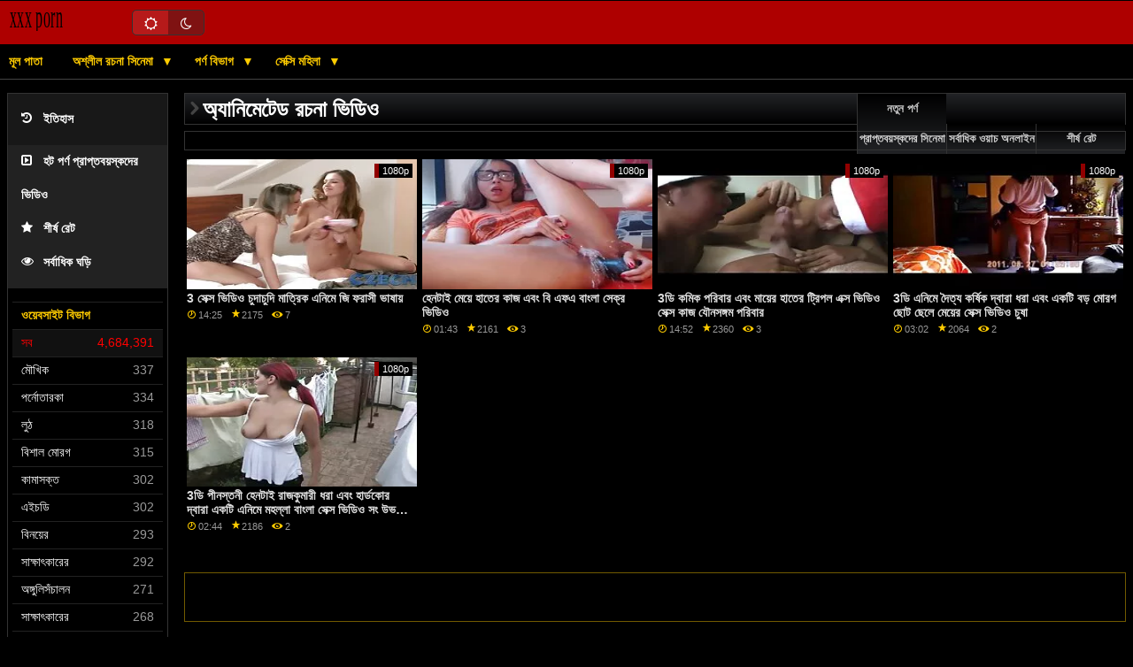

--- FILE ---
content_type: text/html; charset=UTF-8
request_url: https://bn.colombianasculonas.com/category/animated
body_size: 7095
content:
<!DOCTYPE html>
<html lang="bn"><head>
<title>অ্যানিমেটেড অশ্লীল রচনা সিনেমা-ফলক  </title>
<meta name="robots" content="index, follow">
<meta name="description" content="দেখা  অ্যানিমেটেড বিনামূল্যে জন্য প্রাপ্তবয়স্ক সিনেমা . আমরা সঙ্গে পূর্ণ ভিডিও ক্লিপ আছে  অ্যানিমেটেড  বিনামূল্যে স্ট্রিমিং জন্য উপলব্ধ আমাদের ডাটাবেসের মধ্যে.   ">
<link rel="stylesheet" href="/static/style.css">
<link rel="icon" type="image/png" href="/files/favicon.png">
<base target="_blank">
<meta name="viewport" content="width=device-width, initial-scale=1">
<link rel="canonical" href="https://bn.colombianasculonas.com/category/animated/">

<meta name="twitter:card" content="summary">
<meta name="twitter:title" content="অ্যানিমেটেড অশ্লীল রচনা সিনেমা-ফলক  ">
<meta name="twitter:description" content="দেখা  অ্যানিমেটেড বিনামূল্যে জন্য প্রাপ্তবয়স্ক সিনেমা . আমরা সঙ্গে পূর্ণ ভিডিও ক্লিপ আছে  অ্যানিমেটেড  বিনামূল্যে স্ট্রিমিং জন্য উপলব্ধ আমাদের ডাটাবেসের মধ্যে.   ">
<meta property="og:type" content="article">
<meta property="og:url" content="https://bn.colombianasculonas.com/category/animated/">
<meta property="og:title" content="অ্যানিমেটেড অশ্লীল রচনা সিনেমা-ফলক  ">
<meta property="og:description" content="দেখা  অ্যানিমেটেড বিনামূল্যে জন্য প্রাপ্তবয়স্ক সিনেমা . আমরা সঙ্গে পূর্ণ ভিডিও ক্লিপ আছে  অ্যানিমেটেড  বিনামূল্যে স্ট্রিমিং জন্য উপলব্ধ আমাদের ডাটাবেসের মধ্যে.  ">
<meta property="og:site_name" content="অ্যানিমেটেড অশ্লীল রচনা সিনেমা-ফলক  ">
<meta property="og:image" content="/files/oglogo.png">
<meta name="twitter:image" content="/files/oglogo.png">

<meta name="theme-color" content="#AE0000">
<link rel="prefetch" href="/static/style.css" as="style">
<body>
<header id="header">
<div id="top2"><div class="tcolor"></div>
<div id="mobimenu">
<div class="element"><a href="#" id="menuslide" onclick="return false;" title="1"></a></div>


</div>
<div id="headholder">
<div id="logo">
<div itemscope="" itemtype="http://schema.org/Organization">
<a itemprop="url" href="/">
<svg version="1.2" baseProfile="tiny-ps" xmlns="http://www.w3.org/2000/svg" viewBox="0 0 80 27" width="80" height="27">
	<title>logo-svg</title>
	<style>
		tspan { white-space:pre }
		.shp0 { opacity: 0.996;fill: #ae0000 } 
		.txt1 { font-size: 24px;fill: #000000;font-weight: 400;font-family: "Days", "Days" } 
	</style>
	<g id="layer1">
		<path id="rect866" class="shp0" d="M0 0L79.38 0L79.38 26.46L0 26.46L0 0Z" />
		<text id="xxx porn" style="transform: matrix(0.679,0,0,1.556,1,22.778)" >
			<tspan x="0" y="0" class="txt1">x</tspan><tspan  y="0" class="txt1">x</tspan><tspan  y="0" class="txt1">x</tspan><tspan  y="0" class="txt1"> </tspan><tspan  y="0" class="txt1">p</tspan><tspan  y="0" class="txt1">o</tspan><tspan  y="0" class="txt1">r</tspan><tspan  y="0" class="txt1">n
</tspan>
		</text>
	</g>
</svg>
<img itemprop="logo" id="logosrc" src="/files/logo.svg" alt="দেখা  অ্যানিমেটেড বিনামূল্যে জন্য প্রাপ্তবয়স্ক সিনেমা . আমরা সঙ্গে পূর্ণ ভিডিও ক্লিপ আছে  অ্যানিমেটেড  বিনামূল্যে স্ট্রিমিং জন্য উপলব্ধ আমাদের ডাটাবেসের মধ্যে.  ">
</a>
</div>
</div>

<div id="quicksearch"></div>
<div id="menusection2">

<div id="nightandday">
<div id="nadr"><i class="fa fa-sun-o" aria-hidden="true"></i></div>
<div id="nadl" class="nadactive"><i class="fa fa-moon-o" aria-hidden="true"></i></div>

</div>
</div>


<div class="clear"></div>

<nav>
<div id="lmenuouter">
<div id="lionmenu">
<ul class="dropdown">
<li><a href="/">মূল পাতা </a></li>
<li><span class="active more"><a href="/cats.html">অশ্লীল রচনা সিনেমা </a></span>
</li>
<li><span class="more"><a href="/cats.html">পর্ণ বিভাগ </a></span>
<div class="listcat responsivecategories">
<ul class="listcatbig">
<li>
					<a href="/category/teen/" class="selective">
                        		                            			<img src="https://bn.colombianasculonas.com/media/thumbs/1/v02001.webp" alt="দু: খ" height="88" width="118" />
                        							<span>দু: খ</span>
					</a>
				</li>
				
				
				<li>
					<a href="/category/blowjob/" class="selective">
                        		                            			<img src="https://bn.colombianasculonas.com/media/thumbs/2/v05562.webp" alt="ব্লজব" height="88" width="118" />
                        							<span>ব্লজব</span>
					</a>
				</li>
				
				
				<li>
					<a href="/category/milf/" class="selective">
                        		                            			<img src="https://bn.colombianasculonas.com/media/thumbs/8/v05648.webp" alt="মিলফ" height="88" width="118" />
                        							<span>মিলফ</span>
					</a>
				</li>
				
				
				<li>
					<a href="/category/amateur/" class="selective">
                        		                            			<img src="https://bn.colombianasculonas.com/media/thumbs/8/v03278.webp" alt="অপেশাদার" height="88" width="118" />
                        							<span>অপেশাদার</span>
					</a>
				</li>
				
				
				<li>
					<a href="/category/big+tits/" class="selective">
                        		                            			<img src="https://bn.colombianasculonas.com/media/thumbs/0/v04430.webp" alt="বড় দুধ" height="88" width="118" />
                        							<span>বড় দুধ</span>
					</a>
				</li>
				
				
				<li>
					<a href="/category/anal/" class="selective">
                        		                            			<img src="https://bn.colombianasculonas.com/media/thumbs/0/v04110.webp" alt="পায়ুসংক্রান্ত" height="88" width="118" />
                        							<span>পায়ুসংক্রান্ত</span>
					</a>
				</li>
				
				
				<li>
					<a href="/category/lesbian/" class="selective">
                        		                            			<img src="https://bn.colombianasculonas.com/media/thumbs/8/v01068.webp" alt="সমকামী স্ত্রীলোক" height="88" width="118" />
                        							<span>সমকামী স্ত্রীলোক</span>
					</a>
				</li>
				
				
				<li>
					<a href="/category/hardcore/" class="selective">
                        		                            			<img src="https://bn.colombianasculonas.com/media/thumbs/5/v07075.webp" alt="হার্ডকোর" height="88" width="118" />
                        							<span>হার্ডকোর</span>
					</a>
				</li>
				
				
				
</ul>
<ul class="listcatsmall" id="listcatsmallul">
<li><a href="/category/interracial/" title="আন্তবর্ণীয়">আন্তবর্ণীয়</a></li>	<li><a href="/category/babe/" title="তরুণী">তরুণী</a></li>	<li><a href="/category/ass/" title="গাধা">গাধা</a></li>	<li><a href="/category/blonde/" title="সাদা">সাদা</a></li>	<li><a href="/category/brunette/" title="ইউরোপীয় মেয়ে">ইউরোপীয় মেয়ে</a></li>	<li><a href="/category/threesome/" title="ত্রয়ী">ত্রয়ী</a></li>	<li><a href="/category/pov/" title="পভ">পভ</a></li>	<li><a href="/category/asian/" title="এশিয়ান">এশিয়ান</a></li>	<li><a href="/category/reality/" title="বাস্তবতা">বাস্তবতা</a></li>	<li><a href="/category/fetish/" title="প্রতিমা">প্রতিমা</a></li>	<li><a href="/category/ebony/" title="আবলুস">আবলুস</a></li>	<li><a href="/category/black/" title="কালো">কালো</a></li>	<li><a href="/category/old+and+young/" title="বৃদ্ধ এবং তরুণ">বৃদ্ধ এবং তরুণ</a></li>	<li><a href="/category/mature/" title="পরিপক্ক">পরিপক্ক</a></li>	<li><a href="/category/teens/" title="তের">তের</a></li>	<li><a href="/category/bigcock/" title="বড় মোরগ">বড় মোরগ</a></li>	<li><a href="/category/bigtits/" title="পর্ণ তারকা">পর্ণ তারকা</a></li>	<li><a href="/category/stepmom/" title="সৎমা">সৎমা</a></li>	
<li class="morecats nrz"><a href="/cats.html" title="বিভাগ ">বিভাগ </a></li>
</ul>
</div>
</li>
<li><span class="more"><a href="/pornstar-list.html" title="সেক্সি মহিলা ">সেক্সি মহিলা </a></span>
<div class="listcat responsivepornstars">
<ul class="listcatbig">
<li>
					<a href="/tag/271/" class="selective">
                        		                            			<img src="https://bn.colombianasculonas.com/media/thumbs/4/v01254.webp" alt="bangla সেক্স video" height="88" width="118" />
                        							<span>bangla সেক্স video</span>
					</a>
				</li><li>
					<a href="/tag/204/" class="selective">
                        		                            			<img src="https://bn.colombianasculonas.com/media/thumbs/1/v06611.webp" alt="bangla সেক্স ভিডিও" height="88" width="118" />
                        							<span>bangla সেক্স ভিডিও</span>
					</a>
				</li><li>
					<a href="/tag/73/" class="selective">
                        		                            			<img src="https://bn.colombianasculonas.com/media/thumbs/1/v04451.webp" alt="sex video বাংলা" height="88" width="118" />
                        							<span>sex video বাংলা</span>
					</a>
				</li><li>
					<a href="/tag/285/" class="selective">
                        		                            			<img src="https://bn.colombianasculonas.com/media/thumbs/5/v03625.webp" alt="sex বাংলা ভিডিও" height="88" width="118" />
                        							<span>sex বাংলা ভিডিও</span>
					</a>
				</li><li>
					<a href="/tag/399/" class="selective">
                        		                            			<img src="https://bn.colombianasculonas.com/media/thumbs/8/v03628.webp" alt="sexবাংলা video" height="88" width="118" />
                        							<span>sexবাংলা video</span>
					</a>
				</li><li>
					<a href="/tag/232/" class="selective">
                        		                            			<img src="https://bn.colombianasculonas.com/media/thumbs/6/v00716.webp" alt="video বাংলা সেক্স" height="88" width="118" />
                        							<span>video বাংলা সেক্স</span>
					</a>
				</li>
</ul>
<ul class="listcatsmall" id="listcatsmallul">
<li><a href="/tag/266/" title="www বাংলা sex" title="www বাংলা sex">www বাংলা sex</a></li>	<li><a href="/tag/412/" title="অসাধারণ সেক্স ভিডিও" title="অসাধারণ সেক্স ভিডিও">অসাধারণ সেক্স ভিডিও</a></li>	<li><a href="/tag/226/" title="আপন ভাই বোনের সেক্স ভিডিও" title="আপন ভাই বোনের সেক্স ভিডিও">আপন ভাই বোনের সেক্স ভিডিও</a></li>	<li><a href="/tag/243/" title="আমার সেক্স ভিডিও" title="আমার সেক্স ভিডিও">আমার সেক্স ভিডিও</a></li>	<li><a href="/tag/292/" title="আমি সেক্স ভিডিও দেখতে চাই" title="আমি সেক্স ভিডিও দেখতে চাই">আমি সেক্স ভিডিও দেখতে চাই</a></li>	<li><a href="/tag/34/" title="ইন্ডিয়ান বাংলা সেক্স ভিডিও" title="ইন্ডিয়ান বাংলা সেক্স ভিডিও">ইন্ডিয়ান বাংলা সেক্স ভিডিও</a></li>	<li><a href="/tag/76/" title="ইমু ভিডিও সেক্স" title="ইমু ভিডিও সেক্স">ইমু ভিডিও সেক্স</a></li>	<li><a href="/tag/216/" title="ইমুতে চুদাচুদি" title="ইমুতে চুদাচুদি">ইমুতে চুদাচুদি</a></li>	<li><a href="/tag/163/" title="ইমুতে সেক্স ভিডিও" title="ইমুতে সেক্স ভিডিও">ইমুতে সেক্স ভিডিও</a></li>	<li><a href="/tag/210/" title="এইচডি বাংলা সেক্স ভিডিও" title="এইচডি বাংলা সেক্স ভিডিও">এইচডি বাংলা সেক্স ভিডিও</a></li>	<li><a href="/tag/293/" title="এইচডি সেক্স ভিডিও বাংলা" title="এইচডি সেক্স ভিডিও বাংলা">এইচডি সেক্স ভিডিও বাংলা</a></li>	<li><a href="/tag/167/" title="এক্স এক্স এক্স ভিডিও সেক্স" title="এক্স এক্স এক্স ভিডিও সেক্স">এক্স এক্স এক্স ভিডিও সেক্স</a></li>	<li><a href="/tag/46/" title="এক্স এক্স বাংলা বিএফ" title="এক্স এক্স বাংলা বিএফ">এক্স এক্স বাংলা বিএফ</a></li>	<li><a href="/tag/53/" title="এক্স এক্স ভিডিও সেক্স" title="এক্স এক্স ভিডিও সেক্স">এক্স এক্স ভিডিও সেক্স</a></li>	<li><a href="/tag/93/" title="এক্স এক্স ভিডিও সেক্স ভিডিও" title="এক্স এক্স ভিডিও সেক্স ভিডিও">এক্স এক্স ভিডিও সেক্স ভিডিও</a></li>	<li><a href="/tag/177/" title="ওপেন বাংলা সেক্স ভিডিও" title="ওপেন বাংলা সেক্স ভিডিও">ওপেন বাংলা সেক্স ভিডিও</a></li>	<li><a href="/tag/339/" title="ওপেন সেক্স বাংলা ভিডিও" title="ওপেন সেক্স বাংলা ভিডিও">ওপেন সেক্স বাংলা ভিডিও</a></li>	<li><a href="/tag/205/" title="ওপেন সেক্স ভিডিও বাংলা" title="ওপেন সেক্স ভিডিও বাংলা">ওপেন সেক্স ভিডিও বাংলা</a></li>	
<li class="morecats nrz"><a href="/pornstar-list.html" title="রচনা বিভাগ ">রচনা বিভাগ </a></li>
</ul>
</div>
</li>

</ul>
</div>
</div>
</nav>
</div>
</div>
<div id="searchblind"></div>
</header>





<div id="content" class="hdphome">
<main>
<div id="categories-list-left">
<ul id="promosidb">
<div class="prositop">
<li><a href="/"><i class="fa fa-history"></i>ইতিহাস </a></li></div>
<li><a href="/new-videos.html"><i class="fa fa-caret-square-o-right"></i>হট পর্ণ প্রাপ্তবয়স্কদের ভিডিও </a></li>

<li><a href="/top-rated.html"><i class="fa fa-star"></i>শীর্ষ রেট </a></li>
<li><a href="/most-viewed.html"><i class="fa fa-eye"></i>সর্বাধিক ঘড়ি </a></li><li>

</li></ul>
<ul>

<li class="lihe">ওয়েবসাইট বিভাগ </li>
<li class="activecat"><div><a href="/cats.html" title="সব শীতল অশ্লীল রচনা সিনেমা "><span class="catname">সব </span></a> <div class="cllnumber" title="Videos count">4,684,391</div></div></li><li><div><a href="/category/oral/" title=""><span class="catname">মৌখিক</span></a> <div class="cllnumber" title="প্রাপ্তবয়স্ক ভিডিও গণনা ">337</div></div></li>   
                    <li><div><a href="/category/pornstar/" title=""><span class="catname">পর্নোতারকা</span></a> <div class="cllnumber" title="প্রাপ্তবয়স্ক ভিডিও গণনা ">334</div></div></li>   
                    <li><div><a href="/category/booty/" title=""><span class="catname">লুঠ</span></a> <div class="cllnumber" title="প্রাপ্তবয়স্ক ভিডিও গণনা ">318</div></div></li>   
                    <li><div><a href="/category/big+cock/" title=""><span class="catname">বিশাল মোরগ</span></a> <div class="cllnumber" title="প্রাপ্তবয়স্ক ভিডিও গণনা ">315</div></div></li>   
                    <li><div><a href="/category/cumshot/" title=""><span class="catname">কামাসক্ত</span></a> <div class="cllnumber" title="প্রাপ্তবয়স্ক ভিডিও গণনা ">302</div></div></li>   
                    <li><div><a href="/category/hd/" title=""><span class="catname">এইচডি</span></a> <div class="cllnumber" title="প্রাপ্তবয়স্ক ভিডিও গণনা ">302</div></div></li>   
                    <li><div><a href="/category/deepthroat/" title=""><span class="catname">বিনয়ের</span></a> <div class="cllnumber" title="প্রাপ্তবয়স্ক ভিডিও গণনা ">293</div></div></li>   
                    <li><div><a href="/category/masturbation/" title=""><span class="catname">সাক্ষাৎকারের</span></a> <div class="cllnumber" title="প্রাপ্তবয়স্ক ভিডিও গণনা ">292</div></div></li>   
                    <li><div><a href="/category/fingering/" title=""><span class="catname">অঙ্গুলিসঁচালন</span></a> <div class="cllnumber" title="প্রাপ্তবয়স্ক ভিডিও গণনা ">271</div></div></li>   
                    <li><div><a href="/category/facesitting/" title=""><span class="catname">সাক্ষাৎকারের</span></a> <div class="cllnumber" title="প্রাপ্তবয়স্ক ভিডিও গণনা ">268</div></div></li>   
                    <li><div><a href="/category/petite/" title=""><span class="catname">ছিমছাম</span></a> <div class="cllnumber" title="প্রাপ্তবয়স্ক ভিডিও গণনা ">265</div></div></li>   
                    <li><div><a href="/category/big+ass/" title=""><span class="catname">বড় গাধা</span></a> <div class="cllnumber" title="প্রাপ্তবয়স্ক ভিডিও গণনা ">260</div></div></li>   
                    <li><div><a href="/category/busty/" title=""><span class="catname">পীনস্তনী</span></a> <div class="cllnumber" title="প্রাপ্তবয়স্ক ভিডিও গণনা ">247</div></div></li>   
                    <li><div><a href="/category/handjob/" title=""><span class="catname">হাতের কাজ</span></a> <div class="cllnumber" title="প্রাপ্তবয়স্ক ভিডিও গণনা ">240</div></div></li>   
                    <li><div><a href="/category/facial/" title=""><span class="catname">ফেসিয়াল</span></a> <div class="cllnumber" title="প্রাপ্তবয়স্ক ভিডিও গণনা ">235</div></div></li>   
                    <li><div><a href="/category/latina/" title=""><span class="catname">লাতিনা</span></a> <div class="cllnumber" title="প্রাপ্তবয়স্ক ভিডিও গণনা ">232</div></div></li>   
                    <li><div><a href="/category/public/" title=""><span class="catname">পাবলিক</span></a> <div class="cllnumber" title="প্রাপ্তবয়স্ক ভিডিও গণনা ">225</div></div></li>   
                    <li><div><a href="/category/homemade/" title=""><span class="catname">বাড়ীতে তৈরী</span></a> <div class="cllnumber" title="প্রাপ্তবয়স্ক ভিডিও গণনা ">222</div></div></li>   
                    <li><div><a href="/category/mom/" title=""><span class="catname">মা</span></a> <div class="cllnumber" title="প্রাপ্তবয়স্ক ভিডিও গণনা ">210</div></div></li>   
                    <li><div><a href="/category/bdsm/" title=""><span class="catname">বিডিএসএম</span></a> <div class="cllnumber" title="প্রাপ্তবয়স্ক ভিডিও গণনা ">210</div></div></li>   
                    <li><div><a href="/category/natural+tits/" title=""><span class="catname">প্রাকৃতিক দুধ</span></a> <div class="cllnumber" title="প্রাপ্তবয়স্ক ভিডিও গণনা ">207</div></div></li>   
                    <li><div><a href="/category/masturbate/" title=""><span class="catname">হস্তমৈথুন করা</span></a> <div class="cllnumber" title="প্রাপ্তবয়স্ক ভিডিও গণনা ">204</div></div></li>   
                    <li><div><a href="/category/small+tits/" title=""><span class="catname">ছোট মাই</span></a> <div class="cllnumber" title="প্রাপ্তবয়স্ক ভিডিও গণনা ">198</div></div></li>   
                    <li><div><a href="/category/bigass/" title=""><span class="catname">বড় গাধা</span></a> <div class="cllnumber" title="প্রাপ্তবয়স্ক ভিডিও গণনা ">196</div></div></li>   
                    <li><div><a href="/category/pussy/" title=""><span class="catname">ভগ</span></a> <div class="cllnumber" title="প্রাপ্তবয়স্ক ভিডিও গণনা ">195</div></div></li>   
                    <li><div><a href="/category/bbc/" title=""><span class="catname">বিবিসিকে</span></a> <div class="cllnumber" title="প্রাপ্তবয়স্ক ভিডিও গণনা ">192</div></div></li>   
                    <li><div><a href="/category/bbw/" title=""><span class="catname">বিবিডব্লিউ</span></a> <div class="cllnumber" title="প্রাপ্তবয়স্ক ভিডিও গণনা ">186</div></div></li>   
                    <li><div><a href="/category/european/" title=""><span class="catname">ইউরোপীয়</span></a> <div class="cllnumber" title="প্রাপ্তবয়স্ক ভিডিও গণনা ">184</div></div></li>   
                    <li><div><a href="/category/stepdaughter/" title=""><span class="catname">কুমারী মেয়ে</span></a> <div class="cllnumber" title="প্রাপ্তবয়স্ক ভিডিও গণনা ">181</div></div></li>   
                    <li><div><a href="/category/big+boobs/" title=""><span class="catname">মেয়ে সমকামী বড়ো মাই</span></a> <div class="cllnumber" title="প্রাপ্তবয়স্ক ভিডিও গণনা ">177</div></div></li>   
                    
</ul>
</div>
<div class="clear"></div>
<div id="div-search-results">
<div id="toptopbel"><h1>অ্যানিমেটেড রচনা ভিডিও </h1><div class="toptopbelinset">&nbsp;</div><div id="toptopbelin"><a href="/new-videos.html" >নতুন পর্ণ প্রাপ্তবয়স্কদের সিনেমা </a><a href="/most-viewed.html" >সর্বাধিক ওয়াচ অনলাইন </a><a href="/top-rated.html">শীর্ষ রেট </a></div></div>
<div class="clear"></div>
<p class="catheadtext"></p>

<div class="clear"></div>




<div id="vidresults">

<div class="mb hdy" data-id="" ><div class="mvhdico" title="Quality"><span>1080p</span></div>
<div class="mbimg"><div class="mbcontent"><a href="https://bn.colombianasculonas.com/link.php">
<img class="lazyimg" src="https://bn.colombianasculonas.com/media/thumbs/4/v00184.webp?1666834233" data-src="https://bn.colombianasculonas.com/media/thumbs/4/v00184.webp?1666834233"  alt="3 সেক্স ভিডিও চুদাচুদি মাত্রিক এনিমে জি ফরাসী ভাষায়"></a></div></div><div class="mbunder"><p class="mbtit"><a href="https://bn.colombianasculonas.com/link.php">3 সেক্স ভিডিও চুদাচুদি মাত্রিক এনিমে জি ফরাসী ভাষায়</a></p><p class="mbstats"><span class="mbtim" title="Duration">14:25</span><span class="mbrate" title="Rating">2175</span><span class="mbvie" title="Views">7</span></p></div></div><div class="mb hdy" data-id="" ><div class="mvhdico" title="Quality"><span>1080p</span></div>
<div class="mbimg"><div class="mbcontent"><a href="/video/185/%E0%A6%B9-%E0%A6%A8%E0%A6%9F-%E0%A6%87-%E0%A6%AE-%E0%A6%AF-%E0%A6%B9-%E0%A6%A4-%E0%A6%B0-%E0%A6%95-%E0%A6%9C-%E0%A6%8F%E0%A6%AC-%E0%A6%AC-%E0%A6%8F%E0%A6%AB%E0%A6%8F-%E0%A6%AC-%E0%A6%B2-%E0%A6%B8-%E0%A6%95-%E0%A6%B0-%E0%A6%AD-%E0%A6%A1-%E0%A6%93/">
<img class="lazyimg" src="https://bn.colombianasculonas.com/media/thumbs/5/v00185.webp?1665535529" data-src="https://bn.colombianasculonas.com/media/thumbs/5/v00185.webp?1665535529"  alt="হেনটাই মেয়ে হাতের কাজ এবং বি এফএ বাংলা সেক্র ভিডিও"></a></div></div><div class="mbunder"><p class="mbtit"><a href="/video/185/%E0%A6%B9-%E0%A6%A8%E0%A6%9F-%E0%A6%87-%E0%A6%AE-%E0%A6%AF-%E0%A6%B9-%E0%A6%A4-%E0%A6%B0-%E0%A6%95-%E0%A6%9C-%E0%A6%8F%E0%A6%AC-%E0%A6%AC-%E0%A6%8F%E0%A6%AB%E0%A6%8F-%E0%A6%AC-%E0%A6%B2-%E0%A6%B8-%E0%A6%95-%E0%A6%B0-%E0%A6%AD-%E0%A6%A1-%E0%A6%93/">হেনটাই মেয়ে হাতের কাজ এবং বি এফএ বাংলা সেক্র ভিডিও</a></p><p class="mbstats"><span class="mbtim" title="Duration">01:43</span><span class="mbrate" title="Rating">2161</span><span class="mbvie" title="Views">3</span></p></div></div><div class="mb hdy" data-id="" ><div class="mvhdico" title="Quality"><span>1080p</span></div>
<div class="mbimg"><div class="mbcontent"><a href="https://bn.colombianasculonas.com/link.php">
<img class="lazyimg" src="https://bn.colombianasculonas.com/media/thumbs/8/v00188.webp?1665010862" data-src="https://bn.colombianasculonas.com/media/thumbs/8/v00188.webp?1665010862"  alt="3ডি কমিক পরিবার এবং মায়ের হাতের ট্রিপল এক্স ভিডিও সেক্স কাজ যৌনসঙ্গম পরিবার"></a></div></div><div class="mbunder"><p class="mbtit"><a href="https://bn.colombianasculonas.com/link.php">3ডি কমিক পরিবার এবং মায়ের হাতের ট্রিপল এক্স ভিডিও সেক্স কাজ যৌনসঙ্গম পরিবার</a></p><p class="mbstats"><span class="mbtim" title="Duration">14:52</span><span class="mbrate" title="Rating">2360</span><span class="mbvie" title="Views">3</span></p></div></div><div class="mb hdy" data-id="" ><div class="mvhdico" title="Quality"><span>1080p</span></div>
<div class="mbimg"><div class="mbcontent"><a href="/video/182/3%E0%A6%A1-%E0%A6%8F%E0%A6%A8-%E0%A6%AE-%E0%A6%A6-%E0%A6%A4-%E0%A6%AF-%E0%A6%95%E0%A6%B0-%E0%A6%B7-%E0%A6%95-%E0%A6%A6-%E0%A6%AC-%E0%A6%B0-%E0%A6%A7%E0%A6%B0-%E0%A6%8F%E0%A6%AC-%E0%A6%8F%E0%A6%95%E0%A6%9F-%E0%A6%AC%E0%A6%A1-%E0%A6%AE-%E0%A6%B0%E0%A6%97-%E0%A6%9B-%E0%A6%9F-%E0%A6%9B-%E0%A6%B2-%E0%A6%AE-%E0%A6%AF-%E0%A6%B0-%E0%A6%B8-%E0%A6%95-%E0%A6%B8-%E0%A6%AD-%E0%A6%A1-%E0%A6%93-%E0%A6%9A-%E0%A6%B7-/">
<img class="lazyimg" src="https://bn.colombianasculonas.com/media/thumbs/2/v00182.webp?1667177135" data-src="https://bn.colombianasculonas.com/media/thumbs/2/v00182.webp?1667177135"  alt="3ডি এনিমে দৈত্য কর্ষিক দ্বারা ধরা এবং একটি বড় মোরগ ছোট ছেলে মেয়ের সেক্স ভিডিও চুষা"></a></div></div><div class="mbunder"><p class="mbtit"><a href="/video/182/3%E0%A6%A1-%E0%A6%8F%E0%A6%A8-%E0%A6%AE-%E0%A6%A6-%E0%A6%A4-%E0%A6%AF-%E0%A6%95%E0%A6%B0-%E0%A6%B7-%E0%A6%95-%E0%A6%A6-%E0%A6%AC-%E0%A6%B0-%E0%A6%A7%E0%A6%B0-%E0%A6%8F%E0%A6%AC-%E0%A6%8F%E0%A6%95%E0%A6%9F-%E0%A6%AC%E0%A6%A1-%E0%A6%AE-%E0%A6%B0%E0%A6%97-%E0%A6%9B-%E0%A6%9F-%E0%A6%9B-%E0%A6%B2-%E0%A6%AE-%E0%A6%AF-%E0%A6%B0-%E0%A6%B8-%E0%A6%95-%E0%A6%B8-%E0%A6%AD-%E0%A6%A1-%E0%A6%93-%E0%A6%9A-%E0%A6%B7-/">3ডি এনিমে দৈত্য কর্ষিক দ্বারা ধরা এবং একটি বড় মোরগ ছোট ছেলে মেয়ের সেক্স ভিডিও চুষা</a></p><p class="mbstats"><span class="mbtim" title="Duration">03:02</span><span class="mbrate" title="Rating">2064</span><span class="mbvie" title="Views">2</span></p></div></div><div class="mb hdy" data-id="" ><div class="mvhdico" title="Quality"><span>1080p</span></div>
<div class="mbimg"><div class="mbcontent"><a href="https://bn.colombianasculonas.com/link.php">
<img class="lazyimg" src="https://bn.colombianasculonas.com/media/thumbs/7/v00187.webp?1664757970" data-src="https://bn.colombianasculonas.com/media/thumbs/7/v00187.webp?1664757970"  alt="3ডি পীনস্তনী হেনটাই রাজকুমারী ধরা এবং হার্ডকোর দ্বারা একটি এনিমে মহল্লা বাংলা সেক্স ভিডিও সং উভমুখি যৌনতার"></a></div></div><div class="mbunder"><p class="mbtit"><a href="https://bn.colombianasculonas.com/link.php">3ডি পীনস্তনী হেনটাই রাজকুমারী ধরা এবং হার্ডকোর দ্বারা একটি এনিমে মহল্লা বাংলা সেক্স ভিডিও সং উভমুখি যৌনতার</a></p><p class="mbstats"><span class="mbtim" title="Duration">02:44</span><span class="mbrate" title="Rating">2186</span><span class="mbvie" title="Views">2</span></p></div></div><div class="mb hdy" data-id="" ><div class="mvhdico" title="Quality"><span>1080p</span></div>
<div class="mbimg"><div class="mbcontent"><a href="/video/186/3%E0%A6%A1-%E0%A6%8F%E0%A6%A8-%E0%A6%AE-%E0%A6%97%E0%A6%B0%E0%A6%AE-%E0%A6%AE-%E0%A6%9F-%E0%A6%B9-%E0%A6%B0-%E0%A6%A1%E0%A6%95-%E0%A6%B0-%E0%A6%A6-%E0%A6%B0-%E0%A6%98-%E0%A6%8F%E0%A6%AC-%E0%A6%B8-%E0%A6%95-%E0%A6%B8-%E0%A6%AD-%E0%A6%A1-%E0%A6%93-%E0%A6%AC-%E0%A6%B2-%E0%A6%A6-%E0%A6%B6-%E0%A6%8F%E0%A6%95%E0%A6%9F-%E0%A6%A6-%E0%A6%A4-%E0%A6%AF-%E0%A6%AE-%E0%A6%B0%E0%A6%97-%E0%A6%AA-%E0%A6%B2%E0%A6%99-%E0%A6%95-%E0%A6%89%E0%A6%AA%E0%A6%B0/">
<img class="lazyimg" src="https://bn.colombianasculonas.com/media/thumbs/6/v00186.webp?1666921555" data-src="https://bn.colombianasculonas.com/media/thumbs/6/v00186.webp?1666921555"  alt="3ডি এনিমে গরম মোটা হার্ডকোর দীর্ঘ এবং সেক্স ভিডিও বাংলাদেশি একটি দৈত্য মোরগ পালঙ্ক উপর"></a></div></div><div class="mbunder"><p class="mbtit"><a href="/video/186/3%E0%A6%A1-%E0%A6%8F%E0%A6%A8-%E0%A6%AE-%E0%A6%97%E0%A6%B0%E0%A6%AE-%E0%A6%AE-%E0%A6%9F-%E0%A6%B9-%E0%A6%B0-%E0%A6%A1%E0%A6%95-%E0%A6%B0-%E0%A6%A6-%E0%A6%B0-%E0%A6%98-%E0%A6%8F%E0%A6%AC-%E0%A6%B8-%E0%A6%95-%E0%A6%B8-%E0%A6%AD-%E0%A6%A1-%E0%A6%93-%E0%A6%AC-%E0%A6%B2-%E0%A6%A6-%E0%A6%B6-%E0%A6%8F%E0%A6%95%E0%A6%9F-%E0%A6%A6-%E0%A6%A4-%E0%A6%AF-%E0%A6%AE-%E0%A6%B0%E0%A6%97-%E0%A6%AA-%E0%A6%B2%E0%A6%99-%E0%A6%95-%E0%A6%89%E0%A6%AA%E0%A6%B0/">3ডি এনিমে গরম মোটা হার্ডকোর দীর্ঘ এবং সেক্স ভিডিও বাংলাদেশি একটি দৈত্য মোরগ পালঙ্ক উপর</a></p><p class="mbstats"><span class="mbtim" title="Duration">03:18</span><span class="mbrate" title="Rating">2310</span><span class="mbvie" title="Views">2</span></p></div></div><div class="mb hdy" data-id="" ><div class="mvhdico" title="Quality"><span>1080p</span></div>
<div class="mbimg"><div class="mbcontent"><a href="https://bn.colombianasculonas.com/link.php">
<img class="lazyimg" src="https://bn.colombianasculonas.com/media/thumbs/3/v00183.webp?1664872237" data-src="https://bn.colombianasculonas.com/media/thumbs/3/v00183.webp?1664872237"  alt="বহিরঙ্গন দৈত্য 3 ডি সেক্স ভিডিও বাংলাদেশি এনিমে গ্যাংব্যাং"></a></div></div><div class="mbunder"><p class="mbtit"><a href="https://bn.colombianasculonas.com/link.php">বহিরঙ্গন দৈত্য 3 ডি সেক্স ভিডিও বাংলাদেশি এনিমে গ্যাংব্যাং</a></p><p class="mbstats"><span class="mbtim" title="Duration">06:12</span><span class="mbrate" title="Rating">2375</span><span class="mbvie" title="Views">2</span></p></div></div> </div>

<div class="clear"></div>
<div class="numlist2">
	<style>
a.button {
    box-shadow: 0 1px 2px rgb(0 0 0 / 30%);
    text-align: center;
        font-size: 14px;
    display: inline-block;
    background: #1c1d20;
    margin: 2;
    border-radius: 4px;
    min-width: 10px;
    border: 1px solid #afb9c1; 
    padding: 8px;
    color: #000;
    cursor: pointer;
    line-height: 1; 
  margin:3px;
    }
    a.button.current {
  
    background: #ae0000;
    text-align: center;
        font-size: 14px;
    display: inline-block;

   
    border-radius: 4px;
    min-width: 8px;
     box-shadow: 0 1px 2px rgb(0 0 0 / 30%); 
    padding: 10px;
    color: #ffff;
    cursor: pointer;
    margin:3px;    
    } 
    
    .paginator {    width: 100%; color: #000;  
    overflow: hidden;
    text-align: center;
    font-size: 0;
    padding: 6px 0 0 0;  }
    
    .paginator a {   color: #fff;
    text-decoration: none;}
    .paginator a:hover {   color: #fff; 
     background:#e9495d;
    }
   

		</style>		


 </div>
<div class="clear"></div>

</div>
<div class="footer-text">







<div class="clear"></div> <div class="clear"></div>

<div id="admobilefoot"><div id="admobilefootinside"></div></div>
<div class="clear"></div>


<h2> সেক্সি গরম অশ্লীল রচনা </h2>
<p></p>
</div>

</main>
</div>
<div class="clear"></div>
<footer>
<style>
.footnav1 {

    padding-left: 15%;
}

#copy {
  padding-left: 18%;
}    
    
</style>
<div id="foot">
<ul class="footnav1">
<li><a href="https://bn.filmx.cyou/" title="বাংলা দেশি চুদা চুদি">বাংলা দেশি চুদা চুদি</a></li><li><a href="https://bn.pornofilme.cyou/" title="চুদাচুদি ভিডিও বাংলা">চুদাচুদি ভিডিও বাংলা</a></li><li><a href="https://xxxpornmaturevideos.com/" title="বাংলা সেক্সি">বাংলা সেক্সি</a></li><li><a href="https://bn.pornofrancais.org/" title="বোনকে চোদা">বোনকে চোদা</a></li><li><a href="https://seratea.com/" title="বাংলাদেশী সেক্স">বাংলাদেশী সেক্স</a></li><li><a href="https://qertasa.com/" title="বাংলা চুদা চুদি ভিডিও">বাংলা চুদা চুদি ভিডিও</a></li><li><a href="https://bn.sexyhindivideos.com/" title="হিন্দি সেক্সি ভিডিও">হিন্দি সেক্সি ভিডিও</a></li><li><a href="https://hairypornxxx.com/" title="বাংলা চোদা চোদি">বাংলা চোদা চোদি</a></li><li><a href="https://bn.pornomaduras.net/" title="বাংলাxxx">বাংলাxxx</a></li><li><a href="https://bn.seksivideot.info/" title="জোর করে চোদা">জোর করে চোদা</a></li><li><a href="https://bn.pornandxxxvideos.com/" title="ফ্রি সেক্স ভিডিও">ফ্রি সেক্স ভিডিও</a></li><li><a href="https://bn.kostenlosereifefrauen.com/" title="চুদাচুদি">চুদাচুদি</a></li><li><a href="https://akuli.org/" title="বাংলা sex video">বাংলা sex video</a></li><li><a href="https://3-ip.cyou/" title="সেক্সি ভিডিও">সেক্সি ভিডিও</a></li>

</ul><div class="clear"></div>
</div>
<div id="copyright">
<p id="copy">© রক্তমোক্ষক একটি বিনামূল্যে গরম অশ্লীল হোস্টিং সেবা. </p><div id="footsocbuttons">

</div>
</div>

    
</footer>

</body></html>

--- FILE ---
content_type: image/svg+xml
request_url: https://bn.colombianasculonas.com/files/logo.svg
body_size: 707
content:
<svg version="1.2" baseProfile="tiny-ps" xmlns="http://www.w3.org/2000/svg" viewBox="0 0 80 27" width="80" height="27">
	<title>logo-svg</title>
	<style>
		tspan { white-space:pre }
		.shp0 { opacity: 0.996;fill: #ae0000 } 
		.txt1 { font-size: 24px;fill: #000000;font-weight: 400;font-family: "Days", "Days" } 
	</style>
	<g id="layer1">
		<path id="rect866" class="shp0" d="M0 0L79.38 0L79.38 26.46L0 26.46L0 0Z" />
		<text id="xxx porn" style="transform: matrix(0.679,0,0,1.556,1,22.778)" >
			<tspan x="0" y="0" class="txt1">x</tspan><tspan  y="0" class="txt1">x</tspan><tspan  y="0" class="txt1">x</tspan><tspan  y="0" class="txt1"> </tspan><tspan  y="0" class="txt1">p</tspan><tspan  y="0" class="txt1">o</tspan><tspan  y="0" class="txt1">r</tspan><tspan  y="0" class="txt1">n
</tspan>
		</text>
	</g>
</svg>